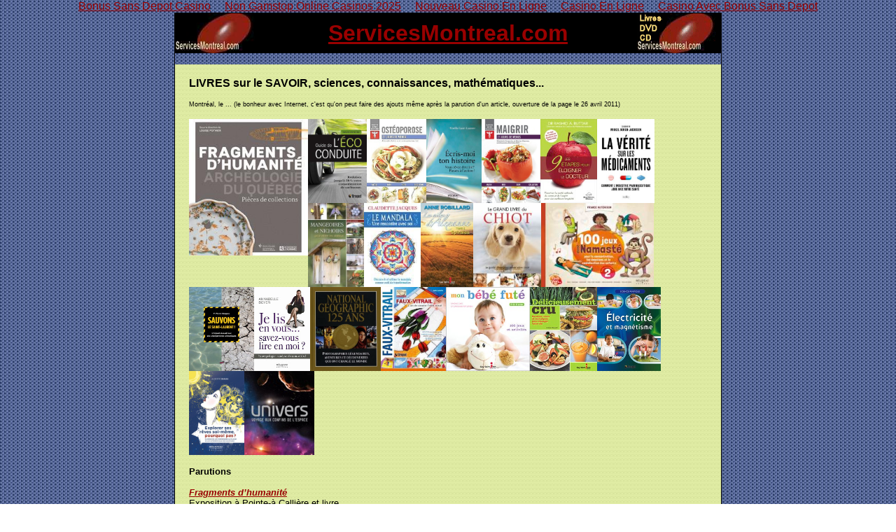

--- FILE ---
content_type: text/html; charset=UTF-8
request_url: https://www.servicesmontreal.com/jacqueline/livres.savoir.html
body_size: 7657
content:
<!DOCTYPE html PUBLIC "-//W3C//DTD XHTML 1.0 Transitional//EN" "http://www.w3.org/TR/xhtml1/DTD/xhtml1-transitional.dtd">
<html xmlns="http://www.w3.org/1999/xhtml">
<head>
	<meta http-equiv="Content-Type" content="text/html; charset=UTF-8">
<title>ServicesMontreal.com - LIVRES sur le SAVOIR</title>
	<link rel="canonical" href="https://servicesmontreal.com/jacqueline/livres.savoir.html">
<link href="../jacqueline/styles/styles.css" rel="stylesheet" type="text/css">
<meta name="Description" content="ServicesMontreal.com - LIVRES sur le SAVOIR, sciences, connaissances, mathématiques...">
<meta name="keywords" content="LIVRES sur le SAVOIR, sciences, connaissances, mathématiques"> 
<meta name="Abstract" content="ServicesMontreal.com - LIVRES sur le SAVOIR, sciences, connaissances, mathématiques...">
<meta name="Author" content="Jacqueline Mallette, ServicesMontreal.com">
<meta name="Audience" content="fr">
<meta name="Robots" content="INDEX,FOLLOW">
<meta name="Language" content="French">
<style type="text/css">
    <!--
    body {
	font: 100% Verdana, Arial, Helvetica, sans-serif;
	background: #000000;
	margin: 0;
	padding: 0;
	text-align: center;
	color: #000000;
	background-image: url(../images/pixelbleujean.jpg);
	background-repeat: repeat;
	background-color: #FFFFFF;
    }
    .oneColFixCtrHdr #container {
    	width: 780px;  
    	background: #990000
		background-image: url(../images/pixel.jpg);
    	margin: 0 auto; 
    	border: 1px solid #000000;
    	text-align: left; 
    }
    .oneColFixCtrHdr #header {
    	background: #000000; 
    }
    .oneColFixCtrHdr #header h1 {
    	margin: 0;
    	padding: 10px 0; 
    }
    .oneColFixCtrHdr #mainContent {
    	padding: 0 20px; 
    	background: #FFFFFF;
    }
    .oneColFixCtrHdr #footer {
    	padding: 0 10px; 
    	background:#DDDDDD;
    }
    .oneColFixCtrHdr #footer p {
    	margin: 0; 
    	padding: 10px 0; 
    }
a:link {
	color: #990000;
}
a:visited {
	color: #006600;
}
a:hover {
	color: #A7A54E;
}
.Style1 {font-weight: bold}
.Style2 {
	font-weight: bold;
	font-style: italic;
}
.Style3 {font-weight: bold}
    -->
    </style></head>
<body class="oneColFixCtrHdr"><div style="text-align: center;"><a href="https://www.karting-rosny93.com/" style="padding: 5px 10px;">Bonus Sans Depot Casino</a><a href="https://www.thebrexitparty.org/" style="padding: 5px 10px;">Non Gamstop Online Casinos 2025</a><a href="https://www.editions-sorbonne.fr/" style="padding: 5px 10px;">Nouveau Casino En Ligne</a><a href="https://www.isorg.fr/" style="padding: 5px 10px;">Casino En Ligne</a><a href="https://www.lesucre.com/" style="padding: 5px 10px;">Casino Avec Bonus Sans Depot</a></div>
    <div id="container">
      <div id="header" style="background-color:#000000">
<a href="/" target="_parent"><img src="../images/servicesmontreal.jpg" alt="Logo ServicesMontreal.com" width="120" height="57" border="0" align="left"></a><a href="../jacqueline/lf_livres.html"><img src="../jacqueline/graphiques/PUB.GIF" width="120" height="57" border="0" alt="chronique livres, musique et vidéos de ServicesMontreal.com" align="right"></a>
<h1 align="center"><a href="../tourisme.html"><b class="nom">ServicesMontreal.com</b></a><br>
     </h1>
     </div>
   <div id="mainContent" style="background-image:url(../images/pixelrvert.jpg)">
     <p class="titre"><br>
       LIVRES sur le  SAVOIR, sciences, connaissances, mathématiques...</p><p class="commentaire">  Montréal, le ... (le bonheur avec Internet, c'est qu'on peut faire des ajouts même après la parution d'un article, ouverture de la page le 26 avril 2011)
      </p><p><a href="https://montreal157.wordpress.com/2016/02/18/fragments-dhumanite"><img src="../2016/02/fragmentsdhumanitepointeacalliere.jpg" alt="archeologie" align="left" height="195"></a>
      <a href="https://montreal157.wordpress.com/2015/12/15/ecoconduite"><img src="../2015/12/ecoconduite.jpg" alt="ECOCONDUITE" height="120" align="left"></a><a href="https://montreal157.wordpress.com/2015/03/26/21-jours-de-menus-osteoporose"><img src="../2015/03/21joursdemenusosteoporose2.jpg" alt="Savoir quoi manger, OSTÉOPOROSE, 21 jours de menus, écrit par Alexandra Leduc, nutritionniste-diététiste, Dt.P." height="120" align="left"></a>
      <a href="https://montreal157.wordpress.com/2015/03/09/ecris-moi-ton-histoire"><img src="../2015/03/ecris-moi-ton-histoire.jpg" alt="écris-moi ton histoire Marthe Saint-Laurent" align="left" height="120"></a>
      <a href="https://montreal157.wordpress.com/2015/02/12/la-cuisine-un-veritable-laboratoire"></a>
      <a href="http://montreal157.wordpress.com/2014/09/15/maigrir"><img src="../2014/09/maigrir.jpg" alt="Maigrir et plus infos" height="120" align="left"></a>
      <a href="http://montreal157.wordpress.com/2014/07/08/9-etapes-docteur"><img src="../2014/07/9c3a9tapes.jpg" alt="9 étapes pour éloigner le docteur, santé" height="120" align="left"></a>
      <a href="http://montreal157.wordpress.com/2014/03/27/la-verite-sur-les-medicaments"><img src="../2014/03/la-vc3a9ritc3a9-sur-les-medicaments.jpg" height="120" align="left" alt="La vérité sur les médicaments : Comment lindustrie pharmaceutique joue avec notre santé"></a>
      <a href="https://montreal157.wordpress.com/2014/06/23/mangeoires-et-nichoirs"><img src="../2014/06/mangeoiresnichoirsoiseauxbroquet.jpg" alt="Mangeoires et nichoirs pour attirer les oiseaux" height="120" align="left"></a><a href="http://montreal157.wordpress.com/2014/06/01/mandala"><img src="../2014/06/mandala.jpg" alt="mandala" height="120" align="left"></a>
      <a href="http://montreal157.wordpress.com/2014/04/16/les-ailes-dalexanne-t5"><img src="../2014/04/alexanne5.jpg" height="120" align="left"></a><a href="http://montreal157.wordpress.com/2014/02/28/chiens-et-chiots"><img src="../2014/02/grand-livre-du-chiot.jpg" alt="livres sur les chiens et chiots" height="120" align="left"></a>
      <a href="http://montreal157.wordpress.com/2014/01/20/100-jeux-avec-namaste"><img alt="100 jeux avec Namasté 	 Pour la concentration, les émotions et la socialisation des enfants .  Auteure France Hutchison, Béliveau éditeur" align="left" height="120" src="../2014/01/100jeuxavecnamaste.jpg"></a>
   <a href="http://montreal157.wordpress.com/2014/01/15/sauvons-le-saint-laurent/"><img alt="Sauvons le Saint-Laurent ! Limpact désastreux des changements climatiques Auteur F. Pierre Gingras Éditions Marcel Broquet" src="../2014/01/sauvons-le-saint-laurent.jpg" align="left" height="120"></a>
   <a href="http://montreal157.wordpress.com/2014/01/09/non-verbal-je-lis-en-vous"><img src="../2014/01/61891-jelisenvous.jpg" alt="livre sur le non-verbal" align="left" height="120"></a><a href="http://montreal157.wordpress.com/2013/11/02/ng125"><img src="../2013/11/ngs125.jpg" align="left" height="120" alt="National Geographic 125 ans"></a><a href="http://montreal157.wordpress.com/2013/10/19/faux-vitrail/"><img alt="Faux-vitrail Auteure: Julie Lafaille" src="../2013/10/faux-vitrail.jpg" align="left" height="120"></a>
<a href="http://montreal157.wordpress.com/2013/06/01/mon-bebe-fute"><img src="../2013/06/monbenefutede0a2ans.jpg" alt="Mon bébé futé de 0 à 2 ans" height="120" align="left"></a>
<a href="http://montreal157.wordpress.com/2013/05/24/recettes-delicieusement-cru/"><img src="../2013/05/delicieusementcru.jpg" alt="Délicieusement CRU" align="left" height="120"></a>
<a href="http://montreal157.wordpress.com/2013/04/29/electricite-et-magnetisme"><img src="../2013/04/livre-jeunesse-electricite.jpg" align="left" alt="Livre jeunesse" height="120"></a>
<a href="https://montreal157.wordpress.com/2012/11/02/explorer-ses-reves-soi-meme/"><img src="../2012/11/l-explorerreves.jpg" alt="Explorer ses rêves" align="left" height="120"> </a>  
<a href="http://montreal157.wordpress.com/2012/10/06/univers"></a>
     <img src="../2012/10/univers.jpg" alt="UNIVERS" height="120">
     </p><p class="contenu"><b>Parutions</b><br>
       <br>
       <a href="https://montreal157.wordpress.com/2016/02/18/fragments-dhumanite/"><b><i>Fragments d’humanité</i></b><br>
       </a>Exposition à Pointe-à Callière et livre<br>
       <em>Fragments d’humanité – Pièces de collections</em><br>
Deuxième ouvrage de la collection <em>Archéologie du Québec</em> <br>
Pointe-à-Callière, cité d’histoire et d’archéologie de Montréal<br>
<br>
<a href="https://montreal157.wordpress.com/2016/02/10/chat-heureux/"><b><i>Chat en forme : chat heureux </i></b></a><br>
Trucs &amp; Astuces
pour une longue vie en bonne santé<br>
Auteur : Arden Moore<br>
Éditeur : Broquet <br>
<br>
       <a href="https://montreal157.wordpress.com/2015/12/15/ecoconduite"><b><i>Guide de l'écoconduite</i></b></a><br>
Auteur : David Couture<br>
Éditeur : Broquet <br>
       <br>
       Pour vous sortir des griffes des pervers narcissiques, des gens qui «oublient» leurs promesses, etc.:<br>
       <b><a href="https://montreal157.wordpress.com/2015/04/26/relations-sous-emprise">Relations sous emprise</a>, <br>
Comment s’en libérer sur le plan personnel et professionnel, <br>
Mettez un terme aux envahissants, aux harcelants, aux contrôlants et aux manipulateurs<br>
       </b>Auteure : Annabelle Boyer<br>
Béliveau éditeur<br>
« Personne n’est à l’abri d’une relation sous emprise. Quand vous prenez conscience de ce qui se trame, l’emprisonneur a déjà une bonne longueur d’avance. Son jeu est rodé. Il a de la pratique, ce n’est pas sa première fois. Il sait comment faire pour vous amener là où il le souhaite. Et, contrairement à vous, il n’a pas l’effet de surprise et de doute, puisque c’est lui qui mène le jeu. » <br>
« En effet, l’emprisonneur ne veut pas seulement tirer avantage de ses manigances, il veut prendre le contrôle de votre vie, de votre argent, de votre esprit. Ce n’est pas la situation qu’il souhaite dominer, mais bien vous.»<br>
« La procrastination vous nuit. »<br>
       <br>
       Livres informatifs, menus et recettes <strong><em><a href="https://montreal157.wordpress.com/2015/03/26/21-jours-de-menus-osteoporose">OSTÉOPOROSE</a></em></strong> et <a href="https://montreal157.wordpress.com/2015/04/23/sans-lactose">SANS LACTOSE</a> écrits par des nutritionnistes-diététistes<br>
       <strong><em><a href="https://montreal157.wordpress.com/2015/03/26/21-jours-de-menus-osteoporose">Savoir quoi manger, OSTÉOPOROSE, 21 jours de menus</a></em></strong><br>
Auteure : Alexandra Leduc, nutritionniste-diététiste, Dt.P.<br>
Éditions Modus Vivendi<br>
       <br>
       <a href="https://montreal157.wordpress.com/2015/03/09/ecris-moi-ton-histoire/"><b><i>Écris-moi ton histoire</i></b></a> <br>
       Un tour d’horizon des aspects entourant l’écriture d’un livre<br>
       Auteure : Marthe Saint-Laurent<br>
       Béliveau éditeur <br>
       <br>
       <a href="https://montreal157.wordpress.com/2015/02/12/la-cuisine-un-veritable-laboratoire/"><i><b>La cuisine, un véritable laboratoire !</b><br>
       </i></a> Tome 2 : <i>52 expériences pour s’initier à la science</i><br>
Auteure : Lina Scarpellini<br>
Éditeur : Broquet<br>
<br>
<a href="http://montreal157.wordpress.com/2014/09/15/maigrir"><b><i>Savoir quoi manger : Maigrir</i></b></a><br>
<i>21 jours de menus pour perdre les kilos en trop!</i><br>
Auteures : 
Elisabeth Cerqueira 
et 
Marise Charron<br>
Éditeur : Modus Vivendi<br>
<br>
<b><a href="http://montreal157.wordpress.com/2014/07/08/9-etapes-docteur/"><i>Les 9 étapes pour éloigner le docteur<br>
</i></a><em>Favoriser la santé optimale du corps et de l’esprit pour une meilleure longévité</em></b><br>
Auteur : 
      Dr. Rashid A. Buttar<br>
      Éditeur : 
    Le Dauphin Blanc<br>
    « C’est alors qu’une toxine fait son entrée. Elle est constituée de   radicaux libres, ou d’atomes ayant une charge nette positive. Puisqu’il   leur manque un électron, ils cherchent désespérément à en soutirer un   d’un autre atome. Lorsque des toxines (radicaux libres) entrent dans   votre organisme, elles volent des électrons des atomes dont sont   constituées les cellules de votre corps.[...] Alors que cet effet domino   se poursuit, des atomes sains normaux se font voler un électron par un   radical libre, devenant à leur tour des radicaux libres en quête d’un   électron d’un <em>autre</em> atome dans l’entourage. »<br>
    <b><em><a href="https://montreal157.wordpress.com/2014/06/23/mangeoires-et-nichoirs"><br>
Mangeoires et nichoirs pour attirer les oiseaux</a></em></b><br>
Auteur : Gilles Lacroix<br>
Éditeur : Broquet<br>
<br>
<a href="http://montreal157.wordpress.com/2014/06/01/mandala/"><b><i>Le Mandala . Une rencontre avec soi</i></b></a> <br>
<em>Découvrir et utiliser le mandala comme outil de transformation</em><br>
Auteure : 
Claudette Jacques<br>
Éditeur : 
Le Dauphin Blanc<br>
Une pratique facile, légèrement transportable, libératrice<br>
<br>
<em><span class="Style3"><a href="http://montreal157.wordpress.com/2014/04/16/les-ailes-dalexanne-t5">Les Ailes d’Alexanne</a></span></em><b> Tome 5,<i> Spirales</i></b><br>
Auteure : Anne Robillard<br>
Guy Saint-Jean éditeur<br>
<br>
<strong><em><a href="http://montreal157.wordpress.com/2014/03/27/la-verite-sur-les-medicaments">La vérité sur les médicaments : Comment l’industrie pharmaceutique joue avec notre santé</a></em></strong><br>
Sous la direction de Mikkel Borch-Jacobsen<br>
Les Arènes / Gallimard-ÉDITO<br>
<br>
<a href="http://montreal157.wordpress.com/2014/02/28/chiens-et-chiots/">
 <em>Le Grand livre du chiot</em><br>
Le guide ultime pour élever votre chiot<br>
</a> Auteures : Claire Arrowsmith 
          et Alison Smith<br>
       et <em>Chiens et chiots</em>, <em>Plus de 50 races</em>, album de Nicola Jane Swinney<br>
       Éditions Broquet<br>
       <br>
       Rapport génie/ingénierie d'un ex-employé Hydro-Québec pour bétonner le Saint-Laurent : <br>
       <b><em><a href="http://montreal157.wordpress.com/2014/01/15/sauvons-le-saint-laurent">Sauvons le Saint-Laurent !</a></em></b><br>
       <em>L’impact désastreux des changements climatiques</em><br>
       Auteur : F. Pierre Gingras<br>
       Éditions Marcel Broquet<br>
       Devons-nous suivre aveuglément les experts sous prétexte qu’ils travaillent pour un institut privé à l’appellation gonflarde ? Car vraiment, notre voie d’eau n’aura certainement plus tellement le   même charme pour s’y promener en bateau ou en kayak lorsqu’il sera   affublé d’un immense mur de béton, non ?<br>
       <br>
       <em><a href="http://montreal157.wordpress.com/2014/01/09/non-verbal-je-lis-en-vous">Je lis en vous… savez-vous lire en moi ? <br>
       <b>Synergologie : analyse du non-verbal </b><br>
       </a></em>Auteure : Annabelle Boyer<br>
Béliveau éditeur<br>
<br>
<a href="http://montreal157.wordpress.com/2013/11/02/ng125/">BEAUX LIVRES<b><i> National Geographic 125 ans</i></b><br>
</a><i>Photographies légendaires, aventures et découvertes qui ont changé le monde</i><br>
Publié en français aux éditions BROQUET<br>
       <br>
       <a href="http://montreal157.wordpress.com/2013/10/19/faux-vitrail"><b><i>Faux-vitrail : L’art de simuler l’effet vitrail</i></b></a><br>
       Auteure: Julie Lafaille<br>
       Éditions Broquet<br>
       Feuilleter ce livre est un véritable plaisir en soi et fait bouillonner les idées dans le cerveau.<br>
       <br>
       <a href="http://montreal157.wordpress.com/2013/07/09/le-grand-livre-de-la-menopause"><img src="../2013/07/menopause1.jpg" alt="Le grand livre de la ménopause" align="left" width="175" height="223"><span class="Style2">Le grand livre de la ménopause</span></a><br>
       Auteurs sous la direction du Dr Robin N. Phillips<br>
       Éditions Broquet<br>
       « Selon des études, toutes les boissons gazeuses dont l’eau minérale   peuvent accroître le risque d’ostéoporose et de fractures … »<br>
       « Heureusement, les solutions ne manquent pas pour retrouver votre dynamisme »<br>
       <br>
       <a href="http://montreal157.wordpress.com/2013/06/01/mon-bebe-fute"><b>MON BÉBÉ FUTÉ : DE 0 À 2 ANS</b><br>
       </a> Auteures : Simone Cave et  
       Docteur Caroline Fertleman<br>
       Guy Saint-Jean éditeur<br>
       100 techniques ou activités stimulantes pour bébé<br>
       <br>
       <a href="http://montreal157.wordpress.com/2013/05/24/recettes-delicieusement-cru"><b><em>Délicieusement CRU</em></b></a><br>
       Auteure : Judita Wignall<br>
       Guy Saint-Jean éditeur<br>
       Toutes les nouveautés du manger cru pour la santé, un livre de recettes et techniques écrit par une experte<br>
       <br>
       <strong><em><a href="http://montreal157.wordpress.com/2013/05/16/les-oiseaux-du-quebec-guide-didentification"><img src="../2013/05/oiseaux_guide_2013.jpg" alt="Les OISEAUX du Québec – Guide d identification" align="left" height="120">Les oiseaux du Québec –</a></em></strong> <a href="http://montreal157.wordpress.com/2013/05/16/les-oiseaux-du-quebec-guide-didentification"><strong><em>Guide d’identification</em></strong></a><br>
       Nouvelle édition revue et augmentée<br>
       Auteure : 
       Suzanne Brûlotte<br>
       Éditions BROQUET<br>
       576 pages, plus de 345 espèces d’oiseaux et plus de 1400 photos couleurs<br>
       <br>
       Livre jeunesse pour filles et garçons<br>
       <a href="http://montreal157.wordpress.com/2013/04/29/electricite-et-magnetisme"><strong><em>Électricité et magnétisme</em></strong></a> Collection : Science pratique<br>
       Couverture cartonnée, Illustrations Couleurs<br>
       Éditeur : Broquet<br>
       <br>
       DVD <a href="http://montreal157.wordpress.com/2013/03/12/dvd-sos-sages-femmes"><strong>SOS SAGES-FEMMES</strong></a><br>
       Télésérie de la BBC, V.F. DE <em>CALL THE MIDWIFE</em>, d'après les mémoires de Jennifer Worth qui a été infirmière, sagefemme, infirmière-chef et responsable du quart de nuit de 1953 à 1973. <br>
       IMAVISION<br>
       <br>
       <a href="http://montreal157.wordpress.com/2013/01/18/tout-savoir"><img src="../2013/01/tout_savoir.jpg" alt="Tout savoir sur tous les sujets" align="left" height="120"><b><i>Tout savoir sur tous les sujets</i></b></a><br>
       Auteures : Susan Aldridge, Elizabeth King Humphrey, Julie Whitaker <br>
       Éditeur : BROQUET<br>
       <br>
       <a href="https://montreal157.wordpress.com/2012/11/02/explorer-ses-reves-soi-meme/"><span class="Style1"><i>Explorer ses rêves soi-même</i></span></a><i><br>
       – Du désir de les comprendre au plaisir de les intégrer dans son quotidien <br>
       </i>Auteure : Alberte Dugas<br>
       Béliveau éditeur<br>
       <br>
       <a href="http://montreal157.wordpress.com/2012/11/22/le-livre-du-temps/" title="LE LIVRE DU TEMPS"><b>LE LIVRE DU TEMPS</b><img src="../2012/11/le-livre-du-temps.jpg" align="right" alt="LE LIVRE DU TEMPS" height="120"></a><br>
       Auteur : Adam Hart-Davis<br>
       Publié aux éditions Broquet<br>
       <br>
       <a href="http://montreal157.wordpress.com/2012/10/06/univers"><strong><em>Univers . Voyage aux confins de l’Espace</em></strong></a><br>
       Auteur : 
       Dr Mike Goldsmith<br>
       Illustrateur : 
       Dr Mark A. Garlick<br>
       Paru aux éditions Broquet<br>
     </p>
     <p class="contenu"><br>
      <a href="../jacqueline/livres.de.recettes.html">Livres et DVD : recettes de cuisine</a><br>
      <a href="../jacqueline/livres.biographies.html">Biographies, chronologies, histoire, vie des gens</a><br>
      <a href="../jacqueline/citations.html">Citations</a><br>
<a href="../jacqueline/citations-religions.html">Citations - RELIGION</a><br>
<a href="../jacqueline/citations-femmes-monde.html"> Citations - femmes - monde</a><br>
<a href="../jacqueline/arctique.html"> L'<b>Arctique</b></a><br>
     <a href="../jacqueline/lf_livres.html">Livres, musique, CD, DVD</a><br>
      <a href="../jacqueline/livres.nature.html">Livres sur la nature</a><br>
      <br>
      <b><a href="/"></a>Montréal</b> <br>
      <a href="../jacqueline/articles_f.html">Articles sur Montréal et le Québec en français</a> <br>
      <a href="../jacqueline/afcal.html">Quoi faire à Montréal</a> <br>
   </p>
   <p class="contenu">          Voir aussi les <a href="../jacqueline/afcal.html">        calendriers</a> :<br>
     <a href="../jacqueline/afcal_cine.html">Cinéma</a><br>
<a href="../jacqueline/mbam.cal.html">Activités relitées aux Arts</a><br>
              <a href="../jacqueline/afcal_expos.html">Expositions</a><a href="../jacqueline/lf_festivals.html"><br>
              </a><a href="../jacqueline/afcal09.html">Septembre</a><br>
    <a href="../jacqueline/afcal_enfants.html">Quoi 
     faire à Montréal en famille, avec des enfants, calendrier intergénérationnel<br>
    </a><a href="../jacqueline/a.html"><br>
    Recherche Internet</a><br>
      </p>
     <!-- fin de #mainContent --></div>
      <div style="text-align:center"><h2>Web essentials</h2><ul style="list-style:none;padding-left:0"><li><a href="https://www.engie-ineo.fr/">Casino En Ligne</a></li><li><a href="https://www.aptic.fr/">Meilleur Casino En Ligne</a></li><li><a href="https://www.lutin-userlab.fr/">Meilleur Casino En Ligne</a></li><li><a href="https://www.hibruno.com/">Casino En Ligne France</a></li><li><a href="https://camembert-model.fr/">Meilleur Casino En Ligne France</a></li><li><a href="https://www.photo-arago.fr/">Casino En Ligne France</a></li><li><a href="https://ethni-formation.com/">Casino En Ligne Fiable</a></li><li><a href="https://www.maison-blanche.fr/">Casino En Ligne France</a></li><li><a href="https://www.foyersrurauxpaca.org/">Meilleur Casino En Ligne</a></li><li><a href="https://allrecipes.fr/">Casino En Ligne Meilleur Site</a></li><li><a href="https://www.financeresponsable.org/">Meilleur Nouveau Casino En Ligne</a></li><li><a href="https://placedumarche.fr/">Casino En Ligne</a></li><li><a href="https://uic.fr/">Casino En Ligne</a></li><li><a href="https://transition-one.fr/">Casino En Ligne</a></li><li><a href="https://actualite-de-la-formation.fr/">Meilleur Casino En Ligne Français</a></li><li><a href="https://www.cnrm-game.fr/">Casino En Ligne Crypto</a></li><li><a href="https://eutmmali.eu/">Casino En Ligne Fiable</a></li><li><a href="https://www.open-diplomacy.eu/">Casino En Ligne</a></li><li><a href="https://www.cycle-terre.eu/">Meilleur Casino En Ligne France</a></li><li><a href="https://edp-dentaire.fr/">Casinos En Ligne Fiable</a></li><li><a href="https://agencelespirates.com/">Casino En Ligne Sans Kyc</a></li><li><a href="https://www.placedumarche.fr/">Meilleur Casino En Ligne France</a></li><li><a href="https://www.essi.fr/">Meilleur Casino En Ligne Fiable</a></li><li><a href="https://www.bernypack.fr/">Paris Sportif Sur Le Tennis</a></li><li><a href="https://www.sondages-en-france.fr/">Parier Sur Ufc</a></li><li><a href="https://www.archives-carmel-lisieux.fr/">Nouveau Site De Casino En Ligne</a></li><li><a href="https://laforgecollective.fr/">Casino En Ligne Français</a></li><li><a href="https://www.vegan-france.fr/">Nouveau Casino En Ligne</a></li><li><a href="https://www.champigny94.fr/">Meilleur Casino En Ligne France</a></li><li><a href="https://www.ifac-addictions.fr/">Casino En Ligne France</a></li><li><a href="https://www.batiment-numerique.fr/">Meilleur Site De Casino En Ligne</a></li><li><a href="https://www.rentabiliweb-group.com/">Casino En Ligne Qui Paye Rapidement</a></li></ul></div><div id="footer">
      <!-- fin de #footer --></div>
    <!-- fin de #container --></div>
    <script defer src="https://static.cloudflareinsights.com/beacon.min.js/vcd15cbe7772f49c399c6a5babf22c1241717689176015" integrity="sha512-ZpsOmlRQV6y907TI0dKBHq9Md29nnaEIPlkf84rnaERnq6zvWvPUqr2ft8M1aS28oN72PdrCzSjY4U6VaAw1EQ==" data-cf-beacon='{"version":"2024.11.0","token":"e7682eb333304c13ad83213aafca0204","r":1,"server_timing":{"name":{"cfCacheStatus":true,"cfEdge":true,"cfExtPri":true,"cfL4":true,"cfOrigin":true,"cfSpeedBrain":true},"location_startswith":null}}' crossorigin="anonymous"></script>
</body>
</html>


--- FILE ---
content_type: text/css
request_url: https://www.servicesmontreal.com/jacqueline/styles/styles.css
body_size: -2
content:
.titre{
	color: #000000;
	font-family: arial, verdana, helvetica;
	font-size: 16px;
	font-weight: bold;
}


.contenu{
	color: #000000;
	font-family:  verdana, helvetica, arial;
	font-size: 13px;
; background-image: none
}

.liste{
	color: #000000;
	font-family: arial, verdana, helvetica;
	font-size: 10px;
}

.commentaire{
	color: #000000;
	font-family: arial, verdana, helvetica;
	font-size: 9px;
; text-align: left
}

.copyright{
	color: #000000;
	font-family: Verdana, Arial, Helvetica, sans-serif;
	font-size: 8px;
; font-variant: small-caps
}
.caption1 {  
    font-family: Arial, Helvetica, sans-serif, Verdana; 
	font-size: 9px; font-style: normal; line-height: normal; 
	color: #000000; 
	vertical-align: bottom
; text-align: center
}
.Titre2 {  font-family: Verdana, Arial, Helvetica, sans-serif; font-size: 12px; font-style: normal; font-weight: bold}
.exergue { color: #000000; font-family: Arial, Helvetica, sans-serif; font-size: 12px; ; font-variant: normal; font-style: normal; font-weight: bold}
.exerguelien2 {
	font-family: Arial, Helvetica, sans-serif;
	font-size: 10px;
	font-style: normal;
	color: #FFFFCC;
}